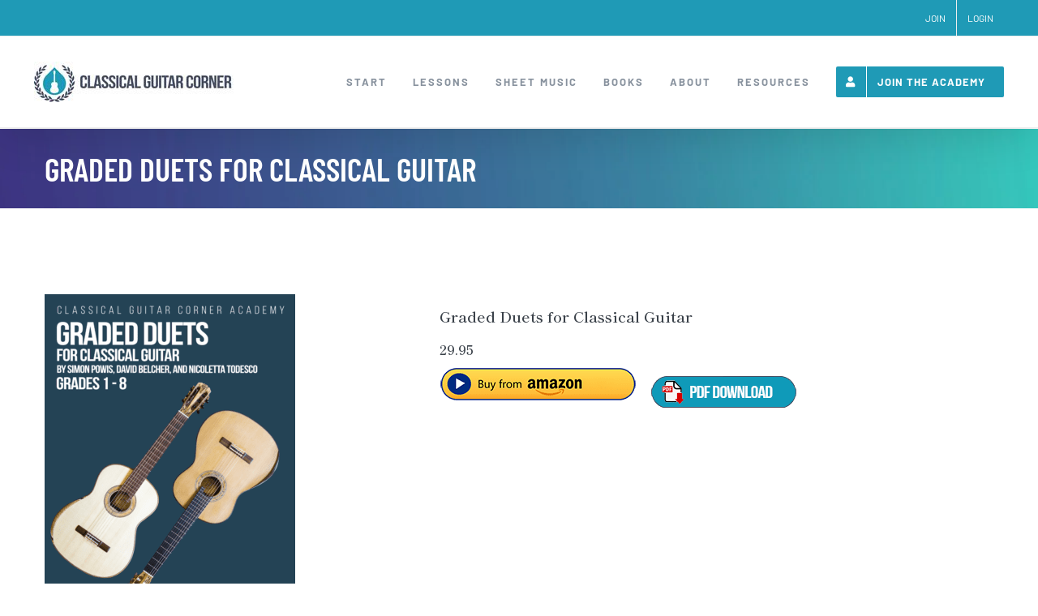

--- FILE ---
content_type: text/html; charset=UTF-8
request_url: https://www.classicalguitarcorner.com/graded-duets-for-classical-guitar/
body_size: 17309
content:
<!DOCTYPE html>
<html class="avada-html-layout-wide avada-html-header-position-top" lang="en-US">
<head>
	<meta http-equiv="X-UA-Compatible" content="IE=edge" />
	<meta http-equiv="Content-Type" content="text/html; charset=utf-8"/>
	<meta name="viewport" content="width=device-width, initial-scale=1" />
	<meta name='robots' content='index, follow, max-image-preview:large, max-snippet:-1, max-video-preview:-1' />

	<!-- This site is optimized with the Yoast SEO plugin v26.5 - https://yoast.com/wordpress/plugins/seo/ -->
	<title>Graded Duets for Classical Guitar</title>
	<link rel="canonical" href="https://www.classicalguitarcorner.com/graded-duets-for-classical-guitar/" />
	<meta property="og:locale" content="en_US" />
	<meta property="og:type" content="article" />
	<meta property="og:title" content="Graded Duets for Classical Guitar" />
	<meta property="og:url" content="https://www.classicalguitarcorner.com/graded-duets-for-classical-guitar/" />
	<meta property="og:site_name" content="Classical Guitar Corner" />
	<meta property="article:publisher" content="https://www.facebook.com/classicalguitarcorner/" />
	<meta property="article:modified_time" content="2024-07-23T03:25:30+00:00" />
	<meta property="og:image" content="https://www.classicalguitarcorner.com/wp-content/uploads/Amazon-Purchase.png" />
	<meta name="twitter:card" content="summary_large_image" />
	<meta name="twitter:label1" content="Est. reading time" />
	<meta name="twitter:data1" content="3 minutes" />
	<script type="application/ld+json" class="yoast-schema-graph">{"@context":"https://schema.org","@graph":[{"@type":"WebPage","@id":"https://www.classicalguitarcorner.com/graded-duets-for-classical-guitar/","url":"https://www.classicalguitarcorner.com/graded-duets-for-classical-guitar/","name":"Graded Duets for Classical Guitar","isPartOf":{"@id":"https://www.classicalguitarcorner.com/#website"},"primaryImageOfPage":{"@id":"https://www.classicalguitarcorner.com/graded-duets-for-classical-guitar/#primaryimage"},"image":{"@id":"https://www.classicalguitarcorner.com/graded-duets-for-classical-guitar/#primaryimage"},"thumbnailUrl":"https://www.classicalguitarcorner.com/wp-content/uploads/Amazon-Purchase.png","datePublished":"2022-12-01T03:25:35+00:00","dateModified":"2024-07-23T03:25:30+00:00","breadcrumb":{"@id":"https://www.classicalguitarcorner.com/graded-duets-for-classical-guitar/#breadcrumb"},"inLanguage":"en-US","potentialAction":[{"@type":"ReadAction","target":["https://www.classicalguitarcorner.com/graded-duets-for-classical-guitar/"]}]},{"@type":"ImageObject","inLanguage":"en-US","@id":"https://www.classicalguitarcorner.com/graded-duets-for-classical-guitar/#primaryimage","url":"https://www.classicalguitarcorner.com/wp-content/uploads/Amazon-Purchase.png","contentUrl":"https://www.classicalguitarcorner.com/wp-content/uploads/Amazon-Purchase.png","width":245,"height":41},{"@type":"BreadcrumbList","@id":"https://www.classicalguitarcorner.com/graded-duets-for-classical-guitar/#breadcrumb","itemListElement":[{"@type":"ListItem","position":1,"name":"Home","item":"https://www.classicalguitarcorner.com/"},{"@type":"ListItem","position":2,"name":"Graded Duets for Classical Guitar"}]},{"@type":"WebSite","@id":"https://www.classicalguitarcorner.com/#website","url":"https://www.classicalguitarcorner.com/","name":"Classical Guitar Corner","description":"Learn Classical Guitar Online","publisher":{"@id":"https://www.classicalguitarcorner.com/#organization"},"potentialAction":[{"@type":"SearchAction","target":{"@type":"EntryPoint","urlTemplate":"https://www.classicalguitarcorner.com/?s={search_term_string}"},"query-input":{"@type":"PropertyValueSpecification","valueRequired":true,"valueName":"search_term_string"}}],"inLanguage":"en-US"},{"@type":"Organization","@id":"https://www.classicalguitarcorner.com/#organization","name":"Classical Guitar Corner","url":"https://www.classicalguitarcorner.com/","logo":{"@type":"ImageObject","inLanguage":"en-US","@id":"https://www.classicalguitarcorner.com/#/schema/logo/image/","url":"https://www.classicalguitarcorner.com/wp-content/uploads/cropped-cropped-CGC-Logo-500.png","contentUrl":"https://www.classicalguitarcorner.com/wp-content/uploads/cropped-cropped-CGC-Logo-500.png","width":512,"height":512,"caption":"Classical Guitar Corner"},"image":{"@id":"https://www.classicalguitarcorner.com/#/schema/logo/image/"},"sameAs":["https://www.facebook.com/classicalguitarcorner/"]}]}</script>
	<!-- / Yoast SEO plugin. -->


		
		
		
				<link rel="alternate" title="oEmbed (JSON)" type="application/json+oembed" href="https://www.classicalguitarcorner.com/wp-json/oembed/1.0/embed?url=https%3A%2F%2Fwww.classicalguitarcorner.com%2Fgraded-duets-for-classical-guitar%2F" />
<link rel="alternate" title="oEmbed (XML)" type="text/xml+oembed" href="https://www.classicalguitarcorner.com/wp-json/oembed/1.0/embed?url=https%3A%2F%2Fwww.classicalguitarcorner.com%2Fgraded-duets-for-classical-guitar%2F&#038;format=xml" />
<style id='wp-img-auto-sizes-contain-inline-css' type='text/css'>
img:is([sizes=auto i],[sizes^="auto," i]){contain-intrinsic-size:3000px 1500px}
/*# sourceURL=wp-img-auto-sizes-contain-inline-css */
</style>
<link rel='stylesheet' id='responsive-video-light-css' href='https://www.classicalguitarcorner.com/wp-content/cache/autoptimize/css/autoptimize_single_35bae0f6308b2d7471b8ac8f998f52c1.css?ver=20130111' type='text/css' media='all' />
<link rel='stylesheet' id='fancybox-css' href='https://www.classicalguitarcorner.com/wp-content/plugins/easy-fancybox/fancybox/1.5.4/jquery.fancybox.min.css?ver=6.9' type='text/css' media='screen' />
<link rel='stylesheet' id='fusion-dynamic-css-css' href='https://www.classicalguitarcorner.com/wp-content/uploads/fusion-styles/9d57dcd2b5f15cc45f4f8311b6bab2ca.min.css?ver=3.11.9' type='text/css' media='all' />
<link rel='stylesheet' id='avada-fullwidth-md-css' href='https://www.classicalguitarcorner.com/wp-content/plugins/fusion-builder/assets/css/media/fullwidth-md.min.css?ver=3.11.9' type='text/css' media='only screen and (max-width: 1024px)' />
<link rel='stylesheet' id='avada-fullwidth-sm-css' href='https://www.classicalguitarcorner.com/wp-content/plugins/fusion-builder/assets/css/media/fullwidth-sm.min.css?ver=3.11.9' type='text/css' media='only screen and (max-width: 640px)' />
<link rel='stylesheet' id='avada-image-md-css' href='https://www.classicalguitarcorner.com/wp-content/plugins/fusion-builder/assets/css/media/image-md.min.css?ver=7.11.9' type='text/css' media='only screen and (max-width: 1024px)' />
<link rel='stylesheet' id='avada-image-sm-css' href='https://www.classicalguitarcorner.com/wp-content/plugins/fusion-builder/assets/css/media/image-sm.min.css?ver=7.11.9' type='text/css' media='only screen and (max-width: 640px)' />
<link rel='stylesheet' id='avada-section-separator-md-css' href='https://www.classicalguitarcorner.com/wp-content/plugins/fusion-builder/assets/css/media/section-separator-md.min.css?ver=3.11.9' type='text/css' media='only screen and (max-width: 1024px)' />
<link rel='stylesheet' id='avada-section-separator-sm-css' href='https://www.classicalguitarcorner.com/wp-content/plugins/fusion-builder/assets/css/media/section-separator-sm.min.css?ver=3.11.9' type='text/css' media='only screen and (max-width: 640px)' />
<link rel='stylesheet' id='avada-tabs-lg-min-css' href='https://www.classicalguitarcorner.com/wp-content/plugins/fusion-builder/assets/css/media/tabs-lg-min.min.css?ver=7.11.9' type='text/css' media='only screen and (min-width: 1024px)' />
<link rel='stylesheet' id='avada-tabs-lg-max-css' href='https://www.classicalguitarcorner.com/wp-content/plugins/fusion-builder/assets/css/media/tabs-lg-max.min.css?ver=7.11.9' type='text/css' media='only screen and (max-width: 1024px)' />
<link rel='stylesheet' id='avada-tabs-md-css' href='https://www.classicalguitarcorner.com/wp-content/plugins/fusion-builder/assets/css/media/tabs-md.min.css?ver=7.11.9' type='text/css' media='only screen and (max-width: 1024px)' />
<link rel='stylesheet' id='avada-tabs-sm-css' href='https://www.classicalguitarcorner.com/wp-content/plugins/fusion-builder/assets/css/media/tabs-sm.min.css?ver=7.11.9' type='text/css' media='only screen and (max-width: 640px)' />
<link rel='stylesheet' id='awb-title-md-css' href='https://www.classicalguitarcorner.com/wp-content/plugins/fusion-builder/assets/css/media/title-md.min.css?ver=3.11.9' type='text/css' media='only screen and (max-width: 1024px)' />
<link rel='stylesheet' id='awb-title-sm-css' href='https://www.classicalguitarcorner.com/wp-content/plugins/fusion-builder/assets/css/media/title-sm.min.css?ver=3.11.9' type='text/css' media='only screen and (max-width: 640px)' />
<link rel='stylesheet' id='awb-layout-colums-md-css' href='https://www.classicalguitarcorner.com/wp-content/plugins/fusion-builder/assets/css/media/layout-columns-md.min.css?ver=3.11.9' type='text/css' media='only screen and (max-width: 1024px)' />
<link rel='stylesheet' id='awb-layout-colums-sm-css' href='https://www.classicalguitarcorner.com/wp-content/plugins/fusion-builder/assets/css/media/layout-columns-sm.min.css?ver=3.11.9' type='text/css' media='only screen and (max-width: 640px)' />
<link rel='stylesheet' id='avada-max-1c-css' href='https://www.classicalguitarcorner.com/wp-content/themes/Avada/assets/css/media/max-1c.min.css?ver=7.11.9' type='text/css' media='only screen and (max-width: 640px)' />
<link rel='stylesheet' id='avada-max-2c-css' href='https://www.classicalguitarcorner.com/wp-content/themes/Avada/assets/css/media/max-2c.min.css?ver=7.11.9' type='text/css' media='only screen and (max-width: 832px)' />
<link rel='stylesheet' id='avada-min-2c-max-3c-css' href='https://www.classicalguitarcorner.com/wp-content/themes/Avada/assets/css/media/min-2c-max-3c.min.css?ver=7.11.9' type='text/css' media='only screen and (min-width: 832px) and (max-width: 1024px)' />
<link rel='stylesheet' id='avada-min-3c-max-4c-css' href='https://www.classicalguitarcorner.com/wp-content/themes/Avada/assets/css/media/min-3c-max-4c.min.css?ver=7.11.9' type='text/css' media='only screen and (min-width: 1024px) and (max-width: 1216px)' />
<link rel='stylesheet' id='avada-min-4c-max-5c-css' href='https://www.classicalguitarcorner.com/wp-content/themes/Avada/assets/css/media/min-4c-max-5c.min.css?ver=7.11.9' type='text/css' media='only screen and (min-width: 1216px) and (max-width: 1408px)' />
<link rel='stylesheet' id='avada-min-5c-max-6c-css' href='https://www.classicalguitarcorner.com/wp-content/themes/Avada/assets/css/media/min-5c-max-6c.min.css?ver=7.11.9' type='text/css' media='only screen and (min-width: 1408px) and (max-width: 1600px)' />
<link rel='stylesheet' id='avada-min-shbp-css' href='https://www.classicalguitarcorner.com/wp-content/themes/Avada/assets/css/media/min-shbp.min.css?ver=7.11.9' type='text/css' media='only screen and (min-width: 1001px)' />
<link rel='stylesheet' id='avada-min-shbp-header-legacy-css' href='https://www.classicalguitarcorner.com/wp-content/themes/Avada/assets/css/media/min-shbp-header-legacy.min.css?ver=7.11.9' type='text/css' media='only screen and (min-width: 1001px)' />
<link rel='stylesheet' id='avada-max-shbp-css' href='https://www.classicalguitarcorner.com/wp-content/themes/Avada/assets/css/media/max-shbp.min.css?ver=7.11.9' type='text/css' media='only screen and (max-width: 1000px)' />
<link rel='stylesheet' id='avada-max-shbp-header-legacy-css' href='https://www.classicalguitarcorner.com/wp-content/themes/Avada/assets/css/media/max-shbp-header-legacy.min.css?ver=7.11.9' type='text/css' media='only screen and (max-width: 1000px)' />
<link rel='stylesheet' id='avada-max-sh-shbp-css' href='https://www.classicalguitarcorner.com/wp-content/themes/Avada/assets/css/media/max-sh-shbp.min.css?ver=7.11.9' type='text/css' media='only screen and (max-width: 1000px)' />
<link rel='stylesheet' id='avada-max-sh-shbp-header-legacy-css' href='https://www.classicalguitarcorner.com/wp-content/themes/Avada/assets/css/media/max-sh-shbp-header-legacy.min.css?ver=7.11.9' type='text/css' media='only screen and (max-width: 1000px)' />
<link rel='stylesheet' id='avada-min-768-max-1024-p-css' href='https://www.classicalguitarcorner.com/wp-content/themes/Avada/assets/css/media/min-768-max-1024-p.min.css?ver=7.11.9' type='text/css' media='only screen and (min-device-width: 768px) and (max-device-width: 1024px) and (orientation: portrait)' />
<link rel='stylesheet' id='avada-min-768-max-1024-p-header-legacy-css' href='https://www.classicalguitarcorner.com/wp-content/themes/Avada/assets/css/media/min-768-max-1024-p-header-legacy.min.css?ver=7.11.9' type='text/css' media='only screen and (min-device-width: 768px) and (max-device-width: 1024px) and (orientation: portrait)' />
<link rel='stylesheet' id='avada-min-768-max-1024-l-css' href='https://www.classicalguitarcorner.com/wp-content/themes/Avada/assets/css/media/min-768-max-1024-l.min.css?ver=7.11.9' type='text/css' media='only screen and (min-device-width: 768px) and (max-device-width: 1024px) and (orientation: landscape)' />
<link rel='stylesheet' id='avada-min-768-max-1024-l-header-legacy-css' href='https://www.classicalguitarcorner.com/wp-content/themes/Avada/assets/css/media/min-768-max-1024-l-header-legacy.min.css?ver=7.11.9' type='text/css' media='only screen and (min-device-width: 768px) and (max-device-width: 1024px) and (orientation: landscape)' />
<link rel='stylesheet' id='avada-max-sh-cbp-css' href='https://www.classicalguitarcorner.com/wp-content/themes/Avada/assets/css/media/max-sh-cbp.min.css?ver=7.11.9' type='text/css' media='only screen and (max-width: 1000px)' />
<link rel='stylesheet' id='avada-max-sh-sbp-css' href='https://www.classicalguitarcorner.com/wp-content/themes/Avada/assets/css/media/max-sh-sbp.min.css?ver=7.11.9' type='text/css' media='only screen and (max-width: 800px)' />
<link rel='stylesheet' id='avada-max-sh-640-css' href='https://www.classicalguitarcorner.com/wp-content/themes/Avada/assets/css/media/max-sh-640.min.css?ver=7.11.9' type='text/css' media='only screen and (max-width: 640px)' />
<link rel='stylesheet' id='avada-max-shbp-18-css' href='https://www.classicalguitarcorner.com/wp-content/themes/Avada/assets/css/media/max-shbp-18.min.css?ver=7.11.9' type='text/css' media='only screen and (max-width: 982px)' />
<link rel='stylesheet' id='avada-max-shbp-32-css' href='https://www.classicalguitarcorner.com/wp-content/themes/Avada/assets/css/media/max-shbp-32.min.css?ver=7.11.9' type='text/css' media='only screen and (max-width: 968px)' />
<link rel='stylesheet' id='avada-min-sh-cbp-css' href='https://www.classicalguitarcorner.com/wp-content/themes/Avada/assets/css/media/min-sh-cbp.min.css?ver=7.11.9' type='text/css' media='only screen and (min-width: 1000px)' />
<link rel='stylesheet' id='avada-max-640-css' href='https://www.classicalguitarcorner.com/wp-content/themes/Avada/assets/css/media/max-640.min.css?ver=7.11.9' type='text/css' media='only screen and (max-device-width: 640px)' />
<link rel='stylesheet' id='avada-max-main-css' href='https://www.classicalguitarcorner.com/wp-content/themes/Avada/assets/css/media/max-main.min.css?ver=7.11.9' type='text/css' media='only screen and (max-width: 1600px)' />
<link rel='stylesheet' id='avada-max-cbp-css' href='https://www.classicalguitarcorner.com/wp-content/themes/Avada/assets/css/media/max-cbp.min.css?ver=7.11.9' type='text/css' media='only screen and (max-width: 1000px)' />
<link rel='stylesheet' id='avada-max-sh-cbp-cf7-css' href='https://www.classicalguitarcorner.com/wp-content/themes/Avada/assets/css/media/max-sh-cbp-cf7.min.css?ver=7.11.9' type='text/css' media='only screen and (max-width: 1000px)' />
<link rel='stylesheet' id='avada-max-sh-cbp-social-sharing-css' href='https://www.classicalguitarcorner.com/wp-content/themes/Avada/assets/css/media/max-sh-cbp-social-sharing.min.css?ver=7.11.9' type='text/css' media='only screen and (max-width: 1000px)' />
<link rel='stylesheet' id='fb-max-sh-cbp-css' href='https://www.classicalguitarcorner.com/wp-content/plugins/fusion-builder/assets/css/media/max-sh-cbp.min.css?ver=3.11.9' type='text/css' media='only screen and (max-width: 1000px)' />
<link rel='stylesheet' id='fb-min-768-max-1024-p-css' href='https://www.classicalguitarcorner.com/wp-content/plugins/fusion-builder/assets/css/media/min-768-max-1024-p.min.css?ver=3.11.9' type='text/css' media='only screen and (min-device-width: 768px) and (max-device-width: 1024px) and (orientation: portrait)' />
<link rel='stylesheet' id='fb-max-640-css' href='https://www.classicalguitarcorner.com/wp-content/plugins/fusion-builder/assets/css/media/max-640.min.css?ver=3.11.9' type='text/css' media='only screen and (max-device-width: 640px)' />
<link rel='stylesheet' id='fb-max-1c-css' href='https://www.classicalguitarcorner.com/wp-content/cache/autoptimize/css/autoptimize_single_05ab94648bc0c91ff8de3f015b0f0623.css?ver=3.11.9' type='text/css' media='only screen and (max-width: 640px)' />
<link rel='stylesheet' id='fb-max-2c-css' href='https://www.classicalguitarcorner.com/wp-content/cache/autoptimize/css/autoptimize_single_473ebd277b0dd96a433d8551b70cb845.css?ver=3.11.9' type='text/css' media='only screen and (max-width: 832px)' />
<link rel='stylesheet' id='fb-min-2c-max-3c-css' href='https://www.classicalguitarcorner.com/wp-content/cache/autoptimize/css/autoptimize_single_59deec69722b4ab3b29c5639769e1f3e.css?ver=3.11.9' type='text/css' media='only screen and (min-width: 832px) and (max-width: 1024px)' />
<link rel='stylesheet' id='fb-min-3c-max-4c-css' href='https://www.classicalguitarcorner.com/wp-content/cache/autoptimize/css/autoptimize_single_6ec149dc5f890f146271d936074c755a.css?ver=3.11.9' type='text/css' media='only screen and (min-width: 1024px) and (max-width: 1216px)' />
<link rel='stylesheet' id='fb-min-4c-max-5c-css' href='https://www.classicalguitarcorner.com/wp-content/cache/autoptimize/css/autoptimize_single_270bf467f4af1b8898593b975fb77397.css?ver=3.11.9' type='text/css' media='only screen and (min-width: 1216px) and (max-width: 1408px)' />
<link rel='stylesheet' id='fb-min-5c-max-6c-css' href='https://www.classicalguitarcorner.com/wp-content/cache/autoptimize/css/autoptimize_single_159e2efcc55bf6cad81f34bba3cccd33.css?ver=3.11.9' type='text/css' media='only screen and (min-width: 1408px) and (max-width: 1600px)' />
<link rel="https://api.w.org/" href="https://www.classicalguitarcorner.com/wp-json/" /><link rel="alternate" title="JSON" type="application/json" href="https://www.classicalguitarcorner.com/wp-json/wp/v2/pages/44066" /><link rel="EditURI" type="application/rsd+xml" title="RSD" href="https://www.classicalguitarcorner.com/xmlrpc.php?rsd" />
            <script defer src="[data-uri]" type="578733cc019b834d368f3c66-text/javascript"></script>
            
<!--BEGIN: TRACKING CODE MANAGER (v2.5.0) BY INTELLYWP.COM IN HEAD//-->
<!-- Meta Pixel Code -->
<script defer src="[data-uri]" type="578733cc019b834d368f3c66-text/javascript"></script>
<noscript><img height="1" width="1" src="https://www.facebook.com/tr?id=589573617847480&ev=PageView&noscript=1" /></noscript>
<!-- End Meta Pixel Code -->
<!--END: https://wordpress.org/plugins/tracking-code-manager IN HEAD//--><style type="text/css" id="css-fb-visibility">@media screen and (max-width: 640px){.fusion-no-small-visibility{display:none !important;}body .sm-text-align-center{text-align:center !important;}body .sm-text-align-left{text-align:left !important;}body .sm-text-align-right{text-align:right !important;}body .sm-flex-align-center{justify-content:center !important;}body .sm-flex-align-flex-start{justify-content:flex-start !important;}body .sm-flex-align-flex-end{justify-content:flex-end !important;}body .sm-mx-auto{margin-left:auto !important;margin-right:auto !important;}body .sm-ml-auto{margin-left:auto !important;}body .sm-mr-auto{margin-right:auto !important;}body .fusion-absolute-position-small{position:absolute;top:auto;width:100%;}.awb-sticky.awb-sticky-small{ position: sticky; top: var(--awb-sticky-offset,0); }}@media screen and (min-width: 641px) and (max-width: 1024px){.fusion-no-medium-visibility{display:none !important;}body .md-text-align-center{text-align:center !important;}body .md-text-align-left{text-align:left !important;}body .md-text-align-right{text-align:right !important;}body .md-flex-align-center{justify-content:center !important;}body .md-flex-align-flex-start{justify-content:flex-start !important;}body .md-flex-align-flex-end{justify-content:flex-end !important;}body .md-mx-auto{margin-left:auto !important;margin-right:auto !important;}body .md-ml-auto{margin-left:auto !important;}body .md-mr-auto{margin-right:auto !important;}body .fusion-absolute-position-medium{position:absolute;top:auto;width:100%;}.awb-sticky.awb-sticky-medium{ position: sticky; top: var(--awb-sticky-offset,0); }}@media screen and (min-width: 1025px){.fusion-no-large-visibility{display:none !important;}body .lg-text-align-center{text-align:center !important;}body .lg-text-align-left{text-align:left !important;}body .lg-text-align-right{text-align:right !important;}body .lg-flex-align-center{justify-content:center !important;}body .lg-flex-align-flex-start{justify-content:flex-start !important;}body .lg-flex-align-flex-end{justify-content:flex-end !important;}body .lg-mx-auto{margin-left:auto !important;margin-right:auto !important;}body .lg-ml-auto{margin-left:auto !important;}body .lg-mr-auto{margin-right:auto !important;}body .fusion-absolute-position-large{position:absolute;top:auto;width:100%;}.awb-sticky.awb-sticky-large{ position: sticky; top: var(--awb-sticky-offset,0); }}</style><style type="text/css">.recentcomments a{display:inline !important;padding:0 !important;margin:0 !important;}</style><link rel="icon" href="https://www.classicalguitarcorner.com/wp-content/uploads/cropped-cropped-CGC-Logo-500-32x32.png" sizes="32x32" />
<link rel="icon" href="https://www.classicalguitarcorner.com/wp-content/uploads/cropped-cropped-CGC-Logo-500-192x192.png" sizes="192x192" />
<link rel="apple-touch-icon" href="https://www.classicalguitarcorner.com/wp-content/uploads/cropped-cropped-CGC-Logo-500-180x180.png" />
<meta name="msapplication-TileImage" content="https://www.classicalguitarcorner.com/wp-content/uploads/cropped-cropped-CGC-Logo-500-270x270.png" />
		<script defer src="[data-uri]" type="578733cc019b834d368f3c66-text/javascript"></script>
		<!-- Google tag (gtag.js) -->
<script defer src="https://www.googletagmanager.com/gtag/js?id=G-3ZPKBW48R1" type="578733cc019b834d368f3c66-text/javascript"></script>
<script defer src="[data-uri]" type="578733cc019b834d368f3c66-text/javascript"></script>
	<meta name="google-site-verification" content="sjQvng8r467I3A1Wta0R7H0RG8uROq6arEEDl27p5q4" /><style id='global-styles-inline-css' type='text/css'>
:root{--wp--preset--aspect-ratio--square: 1;--wp--preset--aspect-ratio--4-3: 4/3;--wp--preset--aspect-ratio--3-4: 3/4;--wp--preset--aspect-ratio--3-2: 3/2;--wp--preset--aspect-ratio--2-3: 2/3;--wp--preset--aspect-ratio--16-9: 16/9;--wp--preset--aspect-ratio--9-16: 9/16;--wp--preset--color--black: #000000;--wp--preset--color--cyan-bluish-gray: #abb8c3;--wp--preset--color--white: #ffffff;--wp--preset--color--pale-pink: #f78da7;--wp--preset--color--vivid-red: #cf2e2e;--wp--preset--color--luminous-vivid-orange: #ff6900;--wp--preset--color--luminous-vivid-amber: #fcb900;--wp--preset--color--light-green-cyan: #7bdcb5;--wp--preset--color--vivid-green-cyan: #00d084;--wp--preset--color--pale-cyan-blue: #8ed1fc;--wp--preset--color--vivid-cyan-blue: #0693e3;--wp--preset--color--vivid-purple: #9b51e0;--wp--preset--color--awb-color-1: rgba(255,255,255,1);--wp--preset--color--awb-color-2: rgba(247,247,247,1);--wp--preset--color--awb-color-3: rgba(238,238,238,1);--wp--preset--color--awb-color-4: rgba(74,213,117,1);--wp--preset--color--awb-color-5: rgba(31,154,182,1);--wp--preset--color--awb-color-6: rgba(123,131,139,1);--wp--preset--color--awb-color-7: rgba(58,65,73,1);--wp--preset--color--awb-color-8: rgba(51,51,51,1);--wp--preset--color--awb-color-custom-10: rgba(136,146,158,1);--wp--preset--color--awb-color-custom-11: rgba(0,0,0,0.2);--wp--preset--color--awb-color-custom-12: rgba(40,45,51,1);--wp--preset--color--awb-color-custom-13: rgba(255,255,255,0.8);--wp--preset--gradient--vivid-cyan-blue-to-vivid-purple: linear-gradient(135deg,rgb(6,147,227) 0%,rgb(155,81,224) 100%);--wp--preset--gradient--light-green-cyan-to-vivid-green-cyan: linear-gradient(135deg,rgb(122,220,180) 0%,rgb(0,208,130) 100%);--wp--preset--gradient--luminous-vivid-amber-to-luminous-vivid-orange: linear-gradient(135deg,rgb(252,185,0) 0%,rgb(255,105,0) 100%);--wp--preset--gradient--luminous-vivid-orange-to-vivid-red: linear-gradient(135deg,rgb(255,105,0) 0%,rgb(207,46,46) 100%);--wp--preset--gradient--very-light-gray-to-cyan-bluish-gray: linear-gradient(135deg,rgb(238,238,238) 0%,rgb(169,184,195) 100%);--wp--preset--gradient--cool-to-warm-spectrum: linear-gradient(135deg,rgb(74,234,220) 0%,rgb(151,120,209) 20%,rgb(207,42,186) 40%,rgb(238,44,130) 60%,rgb(251,105,98) 80%,rgb(254,248,76) 100%);--wp--preset--gradient--blush-light-purple: linear-gradient(135deg,rgb(255,206,236) 0%,rgb(152,150,240) 100%);--wp--preset--gradient--blush-bordeaux: linear-gradient(135deg,rgb(254,205,165) 0%,rgb(254,45,45) 50%,rgb(107,0,62) 100%);--wp--preset--gradient--luminous-dusk: linear-gradient(135deg,rgb(255,203,112) 0%,rgb(199,81,192) 50%,rgb(65,88,208) 100%);--wp--preset--gradient--pale-ocean: linear-gradient(135deg,rgb(255,245,203) 0%,rgb(182,227,212) 50%,rgb(51,167,181) 100%);--wp--preset--gradient--electric-grass: linear-gradient(135deg,rgb(202,248,128) 0%,rgb(113,206,126) 100%);--wp--preset--gradient--midnight: linear-gradient(135deg,rgb(2,3,129) 0%,rgb(40,116,252) 100%);--wp--preset--font-size--small: 13.5px;--wp--preset--font-size--medium: 20px;--wp--preset--font-size--large: 27px;--wp--preset--font-size--x-large: 42px;--wp--preset--font-size--normal: 18px;--wp--preset--font-size--xlarge: 36px;--wp--preset--font-size--huge: 54px;--wp--preset--spacing--20: 0.44rem;--wp--preset--spacing--30: 0.67rem;--wp--preset--spacing--40: 1rem;--wp--preset--spacing--50: 1.5rem;--wp--preset--spacing--60: 2.25rem;--wp--preset--spacing--70: 3.38rem;--wp--preset--spacing--80: 5.06rem;--wp--preset--shadow--natural: 6px 6px 9px rgba(0, 0, 0, 0.2);--wp--preset--shadow--deep: 12px 12px 50px rgba(0, 0, 0, 0.4);--wp--preset--shadow--sharp: 6px 6px 0px rgba(0, 0, 0, 0.2);--wp--preset--shadow--outlined: 6px 6px 0px -3px rgb(255, 255, 255), 6px 6px rgb(0, 0, 0);--wp--preset--shadow--crisp: 6px 6px 0px rgb(0, 0, 0);}:where(.is-layout-flex){gap: 0.5em;}:where(.is-layout-grid){gap: 0.5em;}body .is-layout-flex{display: flex;}.is-layout-flex{flex-wrap: wrap;align-items: center;}.is-layout-flex > :is(*, div){margin: 0;}body .is-layout-grid{display: grid;}.is-layout-grid > :is(*, div){margin: 0;}:where(.wp-block-columns.is-layout-flex){gap: 2em;}:where(.wp-block-columns.is-layout-grid){gap: 2em;}:where(.wp-block-post-template.is-layout-flex){gap: 1.25em;}:where(.wp-block-post-template.is-layout-grid){gap: 1.25em;}.has-black-color{color: var(--wp--preset--color--black) !important;}.has-cyan-bluish-gray-color{color: var(--wp--preset--color--cyan-bluish-gray) !important;}.has-white-color{color: var(--wp--preset--color--white) !important;}.has-pale-pink-color{color: var(--wp--preset--color--pale-pink) !important;}.has-vivid-red-color{color: var(--wp--preset--color--vivid-red) !important;}.has-luminous-vivid-orange-color{color: var(--wp--preset--color--luminous-vivid-orange) !important;}.has-luminous-vivid-amber-color{color: var(--wp--preset--color--luminous-vivid-amber) !important;}.has-light-green-cyan-color{color: var(--wp--preset--color--light-green-cyan) !important;}.has-vivid-green-cyan-color{color: var(--wp--preset--color--vivid-green-cyan) !important;}.has-pale-cyan-blue-color{color: var(--wp--preset--color--pale-cyan-blue) !important;}.has-vivid-cyan-blue-color{color: var(--wp--preset--color--vivid-cyan-blue) !important;}.has-vivid-purple-color{color: var(--wp--preset--color--vivid-purple) !important;}.has-black-background-color{background-color: var(--wp--preset--color--black) !important;}.has-cyan-bluish-gray-background-color{background-color: var(--wp--preset--color--cyan-bluish-gray) !important;}.has-white-background-color{background-color: var(--wp--preset--color--white) !important;}.has-pale-pink-background-color{background-color: var(--wp--preset--color--pale-pink) !important;}.has-vivid-red-background-color{background-color: var(--wp--preset--color--vivid-red) !important;}.has-luminous-vivid-orange-background-color{background-color: var(--wp--preset--color--luminous-vivid-orange) !important;}.has-luminous-vivid-amber-background-color{background-color: var(--wp--preset--color--luminous-vivid-amber) !important;}.has-light-green-cyan-background-color{background-color: var(--wp--preset--color--light-green-cyan) !important;}.has-vivid-green-cyan-background-color{background-color: var(--wp--preset--color--vivid-green-cyan) !important;}.has-pale-cyan-blue-background-color{background-color: var(--wp--preset--color--pale-cyan-blue) !important;}.has-vivid-cyan-blue-background-color{background-color: var(--wp--preset--color--vivid-cyan-blue) !important;}.has-vivid-purple-background-color{background-color: var(--wp--preset--color--vivid-purple) !important;}.has-black-border-color{border-color: var(--wp--preset--color--black) !important;}.has-cyan-bluish-gray-border-color{border-color: var(--wp--preset--color--cyan-bluish-gray) !important;}.has-white-border-color{border-color: var(--wp--preset--color--white) !important;}.has-pale-pink-border-color{border-color: var(--wp--preset--color--pale-pink) !important;}.has-vivid-red-border-color{border-color: var(--wp--preset--color--vivid-red) !important;}.has-luminous-vivid-orange-border-color{border-color: var(--wp--preset--color--luminous-vivid-orange) !important;}.has-luminous-vivid-amber-border-color{border-color: var(--wp--preset--color--luminous-vivid-amber) !important;}.has-light-green-cyan-border-color{border-color: var(--wp--preset--color--light-green-cyan) !important;}.has-vivid-green-cyan-border-color{border-color: var(--wp--preset--color--vivid-green-cyan) !important;}.has-pale-cyan-blue-border-color{border-color: var(--wp--preset--color--pale-cyan-blue) !important;}.has-vivid-cyan-blue-border-color{border-color: var(--wp--preset--color--vivid-cyan-blue) !important;}.has-vivid-purple-border-color{border-color: var(--wp--preset--color--vivid-purple) !important;}.has-vivid-cyan-blue-to-vivid-purple-gradient-background{background: var(--wp--preset--gradient--vivid-cyan-blue-to-vivid-purple) !important;}.has-light-green-cyan-to-vivid-green-cyan-gradient-background{background: var(--wp--preset--gradient--light-green-cyan-to-vivid-green-cyan) !important;}.has-luminous-vivid-amber-to-luminous-vivid-orange-gradient-background{background: var(--wp--preset--gradient--luminous-vivid-amber-to-luminous-vivid-orange) !important;}.has-luminous-vivid-orange-to-vivid-red-gradient-background{background: var(--wp--preset--gradient--luminous-vivid-orange-to-vivid-red) !important;}.has-very-light-gray-to-cyan-bluish-gray-gradient-background{background: var(--wp--preset--gradient--very-light-gray-to-cyan-bluish-gray) !important;}.has-cool-to-warm-spectrum-gradient-background{background: var(--wp--preset--gradient--cool-to-warm-spectrum) !important;}.has-blush-light-purple-gradient-background{background: var(--wp--preset--gradient--blush-light-purple) !important;}.has-blush-bordeaux-gradient-background{background: var(--wp--preset--gradient--blush-bordeaux) !important;}.has-luminous-dusk-gradient-background{background: var(--wp--preset--gradient--luminous-dusk) !important;}.has-pale-ocean-gradient-background{background: var(--wp--preset--gradient--pale-ocean) !important;}.has-electric-grass-gradient-background{background: var(--wp--preset--gradient--electric-grass) !important;}.has-midnight-gradient-background{background: var(--wp--preset--gradient--midnight) !important;}.has-small-font-size{font-size: var(--wp--preset--font-size--small) !important;}.has-medium-font-size{font-size: var(--wp--preset--font-size--medium) !important;}.has-large-font-size{font-size: var(--wp--preset--font-size--large) !important;}.has-x-large-font-size{font-size: var(--wp--preset--font-size--x-large) !important;}
/*# sourceURL=global-styles-inline-css */
</style>
</head>

<body class="wp-singular page-template-default page page-id-44066 wp-theme-Avada fusion-image-hovers fusion-pagination-sizing fusion-button_type-flat fusion-button_span-no fusion-button_gradient-linear avada-image-rollover-circle-no avada-image-rollover-yes avada-image-rollover-direction-fade fusion-body ltr no-tablet-sticky-header no-mobile-sticky-header no-mobile-slidingbar no-desktop-totop no-mobile-totop fusion-disable-outline fusion-sub-menu-fade mobile-logo-pos-left layout-wide-mode avada-has-boxed-modal-shadow-none layout-scroll-offset-full avada-has-zero-margin-offset-top fusion-top-header menu-text-align-center mobile-menu-design-modern fusion-show-pagination-text fusion-header-layout-v3 avada-responsive avada-footer-fx-none avada-menu-highlight-style-bar fusion-search-form-classic fusion-main-menu-search-dropdown fusion-avatar-circle avada-blog-layout-grid avada-blog-archive-layout-grid avada-header-shadow-yes avada-menu-icon-position-left avada-has-megamenu-shadow avada-has-header-100-width avada-has-pagetitle-bg-full avada-has-100-footer avada-has-breadcrumb-mobile-hidden avada-has-pagetitlebar-retina-bg-image avada-has-titlebar-bar_and_content avada-social-full-transparent avada-has-pagination-padding avada-flyout-menu-direction-fade avada-ec-views-v1" data-awb-post-id="44066">
		<a class="skip-link screen-reader-text" href="#content">Skip to content</a>

	<div id="boxed-wrapper">
		
		<div id="wrapper" class="fusion-wrapper">
			<div id="home" style="position:relative;top:-1px;"></div>
							
					
			<header class="fusion-header-wrapper fusion-header-shadow">
				<div class="fusion-header-v3 fusion-logo-alignment fusion-logo-left fusion-sticky-menu- fusion-sticky-logo-1 fusion-mobile-logo-1  fusion-mobile-menu-design-modern">
					
<div class="fusion-secondary-header">
	<div class="fusion-row">
							<div class="fusion-alignright">
				<nav class="fusion-secondary-menu" role="navigation" aria-label="Secondary Menu"><ul id="menu-top-menu" class="menu"><li  id="menu-item-45061"  class="menu-item menu-item-type-custom menu-item-object-custom menu-item-45061"  data-item-id="45061"><a  href="https://www.classicalguitarcorner.com/join-cgc/" class="fusion-bar-highlight"><span class="menu-text">JOIN</span></a></li><li  id="menu-item-42758"  class="menu-item menu-item-type-custom menu-item-object-custom menu-item-42758"  data-item-id="42758"><a  href="https://classical.guitarcorneracademy.com" class="fusion-bar-highlight"><span class="menu-text">LOGIN</span></a></li></ul></nav><nav class="fusion-mobile-nav-holder fusion-mobile-menu-text-align-left" aria-label="Secondary Mobile Menu"></nav>			</div>
			</div>
</div>
<div class="fusion-header-sticky-height"></div>
<div class="fusion-header">
	<div class="fusion-row">
					<div class="fusion-logo" data-margin-top="31px" data-margin-bottom="31px" data-margin-left="0px" data-margin-right="0px">
			<a class="fusion-logo-link"  href="https://www.classicalguitarcorner.com/" >

						<!-- standard logo -->
			<img src="https://www.classicalguitarcorner.com/wp-content/uploads/CGC-Logo-250.jpg" srcset="https://www.classicalguitarcorner.com/wp-content/uploads/CGC-Logo-250.jpg 1x, https://www.classicalguitarcorner.com/wp-content/uploads/CGC-Logo-500.jpg 2x" width="246" height="50" style="max-height:50px;height:auto;" alt="Classical Guitar Corner Logo" data-retina_logo_url="https://www.classicalguitarcorner.com/wp-content/uploads/CGC-Logo-500.jpg" class="fusion-standard-logo" />

											<!-- mobile logo -->
				<img src="https://www.classicalguitarcorner.com/wp-content/uploads/CGC-Logo-250.jpg" srcset="https://www.classicalguitarcorner.com/wp-content/uploads/CGC-Logo-250.jpg 1x, https://www.classicalguitarcorner.com/wp-content/uploads/CGC-Logo-500.jpg 2x" width="246" height="50" style="max-height:50px;height:auto;" alt="Classical Guitar Corner Logo" data-retina_logo_url="https://www.classicalguitarcorner.com/wp-content/uploads/CGC-Logo-500.jpg" class="fusion-mobile-logo" />
			
											<!-- sticky header logo -->
				<img src="https://www.classicalguitarcorner.com/wp-content/uploads/CGC-Logo-250.jpg" srcset="https://www.classicalguitarcorner.com/wp-content/uploads/CGC-Logo-250.jpg 1x, https://www.classicalguitarcorner.com/wp-content/uploads/CGC-Logo-500.jpg 2x" width="246" height="50" style="max-height:50px;height:auto;" alt="Classical Guitar Corner Logo" data-retina_logo_url="https://www.classicalguitarcorner.com/wp-content/uploads/CGC-Logo-500.jpg" class="fusion-sticky-logo" />
					</a>
		</div>		<nav class="fusion-main-menu" aria-label="Main Menu"><ul id="menu-cgc-main-menu-2020" class="fusion-menu"><li  id="menu-item-45785"  class="menu-item menu-item-type-post_type menu-item-object-page menu-item-45785"  data-item-id="45785"><a  href="https://www.classicalguitarcorner.com/start/" class="fusion-bar-highlight"><span class="menu-text">START</span></a></li><li  id="menu-item-43609"  class="menu-item menu-item-type-post_type menu-item-object-page menu-item-43609"  data-item-id="43609"><a  href="https://www.classicalguitarcorner.com/free-lessons/" class="fusion-bar-highlight"><span class="menu-text">LESSONS</span></a></li><li  id="menu-item-46642"  class="menu-item menu-item-type-post_type menu-item-object-page menu-item-46642"  data-item-id="46642"><a  href="https://www.classicalguitarcorner.com/sheet-music/" class="fusion-bar-highlight"><span class="menu-text">SHEET MUSIC</span></a></li><li  id="menu-item-43885"  class="menu-item menu-item-type-custom menu-item-object-custom menu-item-43885"  data-item-id="43885"><a  href="/books/" class="fusion-bar-highlight"><span class="menu-text">BOOKS</span></a></li><li  id="menu-item-43288"  class="menu-item menu-item-type-post_type menu-item-object-page menu-item-has-children menu-item-43288 fusion-dropdown-menu"  data-item-id="43288"><a  href="https://www.classicalguitarcorner.com/about/" class="fusion-bar-highlight"><span class="menu-text">ABOUT</span></a><ul class="sub-menu"><li  id="menu-item-45064"  class="menu-item menu-item-type-post_type menu-item-object-page menu-item-45064 fusion-dropdown-submenu" ><a  href="https://www.classicalguitarcorner.com/mailing-list/" class="fusion-bar-highlight"><span>Mailing List</span></a></li><li  id="menu-item-45055"  class="menu-item menu-item-type-post_type menu-item-object-page menu-item-45055 fusion-dropdown-submenu" ><a  href="https://www.classicalguitarcorner.com/contact/" class="fusion-bar-highlight"><span>Contact CGC</span></a></li><li  id="menu-item-45054"  class="menu-item menu-item-type-post_type menu-item-object-page menu-item-45054 fusion-dropdown-submenu" ><a  href="https://www.classicalguitarcorner.com/reviews/" class="fusion-bar-highlight"><span>Reviews of Classical Guitar Corner</span></a></li><li  id="menu-item-45053"  class="menu-item menu-item-type-post_type menu-item-object-page menu-item-45053 fusion-dropdown-submenu" ><a  href="https://www.classicalguitarcorner.com/summer/" class="fusion-bar-highlight"><span>CGC Summer School</span></a></li></ul></li><li  id="menu-item-45408"  class="menu-item menu-item-type-post_type menu-item-object-page menu-item-has-children menu-item-45408 fusion-dropdown-menu"  data-item-id="45408"><a  href="https://www.classicalguitarcorner.com/resources/" class="fusion-bar-highlight"><span class="menu-text">RESOURCES</span></a><ul class="sub-menu"><li  id="menu-item-45156"  class="menu-item menu-item-type-post_type menu-item-object-page menu-item-45156 fusion-dropdown-submenu" ><a  href="https://www.classicalguitarcorner.com/classical-guitar/" class="fusion-bar-highlight"><span>Classical Guitar Guide</span></a></li><li  id="menu-item-45052"  class="menu-item menu-item-type-post_type menu-item-object-page menu-item-45052 fusion-dropdown-submenu" ><a  href="https://www.classicalguitarcorner.com/classical-guitar-podcast/" class="fusion-bar-highlight"><span>CGC Podcast</span></a></li><li  id="menu-item-45057"  class="menu-item menu-item-type-post_type menu-item-object-page menu-item-45057 fusion-dropdown-submenu" ><a  href="https://www.classicalguitarcorner.com/composers/" class="fusion-bar-highlight"><span>Classical Guitar Composers</span></a></li><li  id="menu-item-45063"  class="menu-item menu-item-type-taxonomy menu-item-object-category menu-item-45063 fusion-dropdown-submenu" ><a  href="https://www.classicalguitarcorner.com/category/blog/" class="fusion-bar-highlight"><span>Classical Guitar Blog</span></a></li><li  id="menu-item-45058"  class="menu-item menu-item-type-taxonomy menu-item-object-category menu-item-45058 fusion-dropdown-submenu" ><a  href="https://www.classicalguitarcorner.com/category/blog/inspiration/" class="fusion-bar-highlight"><span>Inspiration</span></a></li><li  id="menu-item-45059"  class="menu-item menu-item-type-taxonomy menu-item-object-category menu-item-45059 fusion-dropdown-submenu" ><a  href="https://www.classicalguitarcorner.com/category/blog/member-spotlight/" class="fusion-bar-highlight"><span>Member Spotlight</span></a></li></ul></li><li  id="menu-item-42749"  class="menu-item menu-item-type-post_type menu-item-object-page menu-item-42749 fusion-menu-item-button"  data-item-id="42749"><a  href="https://www.classicalguitarcorner.com/join-cgc/" class="fusion-bar-highlight"><span class="menu-text fusion-button button-default button-medium"><span class="button-icon-divider-left"><i class="glyphicon fa-user fas" aria-hidden="true"></i></span><span class="fusion-button-text-left">JOIN THE ACADEMY</span></span></a></li></ul></nav>	<div class="fusion-mobile-menu-icons">
							<a href="#" class="fusion-icon awb-icon-bars" aria-label="Toggle mobile menu" aria-expanded="false"></a>
		
		
		
			</div>

<nav class="fusion-mobile-nav-holder fusion-mobile-menu-text-align-left" aria-label="Main Menu Mobile"></nav>

					</div>
</div>
				</div>
				<div class="fusion-clearfix"></div>
			</header>
								
							<div id="sliders-container" class="fusion-slider-visibility">
					</div>
				
					
							
			<section class="avada-page-titlebar-wrapper" aria-label="Page Title Bar">
	<div class="fusion-page-title-bar fusion-page-title-bar-breadcrumbs fusion-page-title-bar-left">
		<div class="fusion-page-title-row">
			<div class="fusion-page-title-wrapper">
				<div class="fusion-page-title-captions">

																							<h1 class="">Graded Duets for Classical Guitar</h1>

											
					
				</div>

													
			</div>
		</div>
	</div>
</section>

						<main id="main" class="clearfix ">
				<div class="fusion-row" style="">
<section id="content" style="width: 100%;">
					<div id="post-44066" class="post-44066 page type-page status-publish hentry">
			
			
			<div class="post-content">
				<div class="fusion-fullwidth fullwidth-box fusion-builder-row-1 fusion-flex-container has-pattern-background has-mask-background nonhundred-percent-fullwidth non-hundred-percent-height-scrolling" style="--awb-border-radius-top-left:0px;--awb-border-radius-top-right:0px;--awb-border-radius-bottom-right:0px;--awb-border-radius-bottom-left:0px;--awb-flex-wrap:wrap;" ><div class="fusion-builder-row fusion-row fusion-flex-align-items-flex-start fusion-flex-content-wrap" style="max-width:1216.8px;margin-left: calc(-4% / 2 );margin-right: calc(-4% / 2 );"><div class="fusion-layout-column fusion_builder_column fusion-builder-column-0 fusion_builder_column_2_5 2_5 fusion-flex-column" style="--awb-bg-size:cover;--awb-width-large:40%;--awb-margin-top-large:15px;--awb-spacing-right-large:4.8%;--awb-margin-bottom-large:15px;--awb-spacing-left-large:4.8%;--awb-width-medium:100%;--awb-order-medium:0;--awb-spacing-right-medium:1.92%;--awb-spacing-left-medium:1.92%;--awb-width-small:100%;--awb-order-small:0;--awb-spacing-right-small:1.92%;--awb-spacing-left-small:1.92%;"><div class="fusion-column-wrapper fusion-column-has-shadow fusion-flex-justify-content-flex-start fusion-content-layout-column"><div class="fusion-image-element " style="--awb-caption-title-font-family:var(--h2_typography-font-family);--awb-caption-title-font-weight:var(--h2_typography-font-weight);--awb-caption-title-font-style:var(--h2_typography-font-style);--awb-caption-title-size:var(--h2_typography-font-size);--awb-caption-title-transform:var(--h2_typography-text-transform);--awb-caption-title-line-height:var(--h2_typography-line-height);--awb-caption-title-letter-spacing:var(--h2_typography-letter-spacing);"><span class=" fusion-imageframe imageframe-none imageframe-1 hover-type-none"><img fetchpriority="high" decoding="async" width="309" height="400" alt="Grade Duets for Classical Guitar book" title="CGC Graded Duets Cover" src="https://www.classicalguitarcorner.com/wp-content/uploads/CGC-Graded-Duets-Cover-309x400.png" class="img-responsive wp-image-43405"/></span></div></div></div><div class="fusion-layout-column fusion_builder_column fusion-builder-column-1 fusion_builder_column_3_5 3_5 fusion-flex-column" style="--awb-bg-size:cover;--awb-width-large:60%;--awb-margin-top-large:15px;--awb-spacing-right-large:3.2%;--awb-margin-bottom-large:15px;--awb-spacing-left-large:3.2%;--awb-width-medium:100%;--awb-order-medium:0;--awb-spacing-right-medium:1.92%;--awb-spacing-left-medium:1.92%;--awb-width-small:100%;--awb-order-small:0;--awb-spacing-right-small:1.92%;--awb-spacing-left-small:1.92%;"><div class="fusion-column-wrapper fusion-column-has-shadow fusion-flex-justify-content-flex-start fusion-content-layout-column"><div class="fusion-text fusion-text-1"><h3><strong style="font-size: 18.72px;">Graded Duets for Classical Guitar</strong></h3>
<h3><strong style="font-size: 16px;">29.95</strong></h3>
<p><a href="https://amzn.to/3XJIRg5" target="_blank" rel="noopener"><img decoding="async" class="alignleft wp-image-44058 size-full" src="https://www.classicalguitarcorner.com/wp-content/uploads/Amazon-Purchase.png" alt="" width="245" height="41" srcset="https://www.classicalguitarcorner.com/wp-content/uploads//Amazon-Purchase-200x33.png 200w, https://www.classicalguitarcorner.com/wp-content/uploads/Amazon-Purchase.png 245w" sizes="(max-width: 245px) 100vw, 245px" /></a></p>
<p><a href="https://transactions.sendowl.com/products/78613490/ADC0F4E0/add_to_cart" rel="nofollow"><img decoding="async" class="alignnone" title="PDF Download" src="https://www.classicalguitarcorner.com/wp-content/uploads/PDF-Purchase-3.png" alt="PDF Download" width="245" height="41" /></a><script defer type="578733cc019b834d368f3c66-text/javascript" src="https://transactions.sendowl.com/assets/sendowl.js"></script></p>

      <div class="video-wrapper">
        <div class="video-container">
          <iframe src="//www.youtube.com/embed/L2h9DxZdI_o?rel=0&showinfo=0&theme=light" frameborder="0" allowfullscreen></iframe>
        </div>
      </div>
    
<p><strong>Details</strong></p>
<p>This book contains 45 duets structured into eight grades of progressive difficulty. We have chosen these pieces for their musical and educational qualities so that you can focus on playing music that is suited to your level of ability. The difficulty levels vary between parts 1 and 2 in some pieces, and each part is assigned a grade level in the contents of this book. There is enough variety to bring together teachers and students, guitarists of similar ability, and guitarists of diverse ability.</p>
<p>The composers range from Renaissance music through Baroque, Classical, Romantic, and Modern. There are even several new duets composed and commissioned specifically for this publication.</p>
<p>The scores are written in standard notation and do not include TAB (including TAB would need a book of almost 400 pages!).</p>
<p>Lessons and recordings of these pieces are in production for Classical Guitar Corner Academy.</p>
<p>A wonderful addition to the collection of graded books from Classical Guitar Corner.</p>
<p><a href="https://amzn.to/3XJIRg5" target="_blank" rel="noopener"><img decoding="async" class="alignleft wp-image-44058 size-full" src="https://www.classicalguitarcorner.com/wp-content/uploads/Amazon-Purchase.png" alt="" width="245" height="41" srcset="https://www.classicalguitarcorner.com/wp-content/uploads//Amazon-Purchase-200x33.png 200w, https://www.classicalguitarcorner.com/wp-content/uploads/Amazon-Purchase.png 245w" sizes="(max-width: 245px) 100vw, 245px" /></a></p>
<p><a href="https://transactions.sendowl.com/products/78613490/ADC0F4E0/add_to_cart" rel="nofollow"><img decoding="async" class="alignnone" title="PDF Download" src="https://www.classicalguitarcorner.com/wp-content/uploads/PDF-Purchase-3.png" alt="PDF Download" width="245" height="41" /></a><script defer type="578733cc019b834d368f3c66-text/javascript" src="https://transactions.sendowl.com/assets/sendowl.js"></script></p>
</div><div class="fusion-text fusion-text-2"><h2>Duet Repertoire Performances</h2>
<p><strong>Grade 1</strong></p>
<ul>
<li><a href="https://youtu.be/2frFzDQgz8c">Acordai Donzela (trad. Brazilian; arr. by Nicoletta Todesco)</a></li>
<li><a href="https://youtu.be/Bz9Ibhl_CHk">Andante by Ferdinando Carulli</a></li>
<li><a href="https://youtu.be/8-akZ7YOHUg">The Daisy and the Wind by Nicoletta Todesco</a></li>
<li><a href="https://youtu.be/YwCWDO4fT1c">Simple Gifts by Joseph Brackett (arr. by Dave Belcher)</a></li>
</ul>
<p><strong>Grade 2</strong></p>
<ul>
<li><a href="https://youtu.be/AWvkGq--vHc">Autumnal Waltz by Mark Houghton</a></li>
<li><a href="https://youtu.be/3DEo4Ws8pUY">Midnight Spell by Nicoletta Todesco</a></li>
<li><a href="https://youtu.be/C7ZZzNFsP-c">Moderato by Ferdinando Carulli</a></li>
<li><a href="https://youtu.be/HVo-2XRzAoM">Walking for Others by Simon Powis</a></li>
</ul>
<p><strong>Grade 3</strong></p>
<ul>
<li><a href="https://youtu.be/NfHGECeDn0Q">Canarios by Gaspar Sanz</a></li>
<li><a href="https://youtu.be/Wn_2Uck3_pw">Cançao (trad. Brazilian; arr. by Nicoletta Todesco)</a></li>
<li><a href="https://youtu.be/oLMOCvsJn8U">Canone a Due Liuti by Francesco da Milano</a></li>
<li><a href="https://youtu.be/fbm9xJlt3j8">Minuet by Christian Petzold</a></li>
<li><a href="https://youtu.be/OmUMdCUiba0">La Spagna a Due Liuti by Francesco da Milano</a></li>
</ul>
<p><strong>Grade 4</strong></p>
<ul>
<li><a href="https://youtu.be/GFi8Ojlx4ks">Allegro from Canon 1 by G.P. Telemann</a></li>
<li><a href="https://youtu.be/QUS6LoPqk9A">Carry Me Home by Simon Powis</a></li>
<li><a href="https://youtu.be/0uLE3-iO3FU">Drifting by Richard Charlton</a></li>
<li><a href="https://youtu.be/2EATFi9Q_Zg">Duet in G by Ferdinando Carulli</a></li>
<li><a href="https://youtu.be/L2h9DxZdI_o">Mazurka by Francisco Tárrega</a></li>
</ul>
<p><strong>Grade 5</strong></p>
<ul>
<li><a href="https://youtu.be/J1euM8FFb1k">Waltz No.1, Op.44b by Fernando Sor</a></li>
<li><a href="https://youtu.be/dO-sU0pO9bw">Waltz No.4, Op.44b by Fernando Sor</a></li>
</ul>
</div></div></div></div></div>
							</div>
																													</div>
	</section>
						
					</div>  <!-- fusion-row -->
				</main>  <!-- #main -->
				
				
								
					
		<div class="fusion-footer">
					
	<footer class="fusion-footer-widget-area fusion-widget-area">
		<div class="fusion-row">
			<div class="fusion-columns fusion-columns-3 fusion-widget-area">
				
																									<div class="fusion-column col-lg-4 col-md-4 col-sm-4">
							<section id="text-83" class="fusion-footer-widget-column widget widget_text" style="border-style: solid;border-color:transparent;border-width:0px;"><h4 class="widget-title">Stay Connected</h4>			<div class="textwidget"><p><a href="/join-cgc/">Join the CGC Academy</a></p>
<p><a href="/mailing-list/">Join the CGC Mailing List</a></p>
<p><a href="https://www.youtube.com/c/ClassicalGuitarCorner">Subscribe to the CGC YouTube Channel</a></p>
<p><a href="https://itunes.apple.com/us/podcast/classical-guitar-corner-podcast/id991489792?mt=2&amp;ls=1#episodeGuid=https%3A%2F%2Fwww.classicalguitarcorner.com%2F%3Fp%3D43558">Subscribe to the CGC Podcast</a></p>
<p><a href="/contact/">Contact CGC</a></p>
<p><a href="https://ukulelecorner.com/">Learn Classical Ukulele at Ukulele Corner</a></p>
<p>&nbsp;</p>
</div>
		<div style="clear:both;"></div></section>																					</div>
																										<div class="fusion-column col-lg-4 col-md-4 col-sm-4">
							<section id="text-84" class="fusion-footer-widget-column widget widget_text" style="border-style: solid;border-color:transparent;border-width:0px;"><h4 class="widget-title">Books (PDF &#038; Print)</h4>			<div class="textwidget"><p><a href="https://cgcpublishing.com/collections/print-books/products/graded-repertoire-for-classical-guitar-spiral-bound-print-edition">Graded Repertoire for Classical Guitar</a></p>
<p><a href="https://cgcpublishing.com/collections/print-books/products/20-practice-routines-print-edition">20 Practice Routines for Classical Guitar</a></p>
<p><a href="https://cgcpublishing.com/collections/print-books/products/graded-duets-for-classical-guitar-spiral-bound-edition">Graded Duets for Classical Guitar</a></p>
<p><a href="https://cgcpublishing.com/collections/classical-guitar-study-guides">Repertoire Study Guides</a></p>
</div>
		<div style="clear:both;"></div></section>																					</div>
																										<div class="fusion-column fusion-column-last col-lg-4 col-md-4 col-sm-4">
							<section id="recent-comments-7" class="fusion-footer-widget-column widget widget_recent_comments" style="border-style: solid;border-color:transparent;border-width:0px;"><h4 class="widget-title">Recent Comments</h4><ul id="recentcomments"><li class="recentcomments"><span class="comment-author-link">ana v.</span> on <a href="https://www.classicalguitarcorner.com/speed/#comment-460640">How to develop speed in the right hand</a></li><li class="recentcomments"><span class="comment-author-link">anne van dijk</span> on <a href="https://www.classicalguitarcorner.com/baroque-dances-the-dance-suite/#comment-434333">Baroque Dances &#038; the Dance Suite</a></li><li class="recentcomments"><span class="comment-author-link">anne van dijk</span> on <a href="https://www.classicalguitarcorner.com/how-to-read-guitar-sheet-music/#comment-432024">How to Read Guitar Sheet Music</a></li><li class="recentcomments"><span class="comment-author-link">Lon Gilbert</span> on <a href="https://www.classicalguitarcorner.com/cgc-024-rossiniana-no-1-by-giuliani/#comment-425391">CGC 024 : Rossiniana No.1 by Giuliani</a></li><li class="recentcomments"><span class="comment-author-link">Chris Alsop</span> on <a href="https://www.classicalguitarcorner.com/lagrima-study-guide/#comment-424598">Lágrima by Tárrega [Lesson + Download]</a></li></ul><div style="clear:both;"></div></section>																					</div>
																																				
				<div class="fusion-clearfix"></div>
			</div> <!-- fusion-columns -->
		</div> <!-- fusion-row -->
	</footer> <!-- fusion-footer-widget-area -->

	
	<footer id="footer" class="fusion-footer-copyright-area">
		<div class="fusion-row">
			<div class="fusion-copyright-content">

				<div class="fusion-copyright-notice">
		<div>
		Created by Simon Powis © Copyright 2024 - <script type="578733cc019b834d368f3c66-text/javascript">document.write(new Date().getFullYear());</script>   | 
Read our <a href="/terms-of-service/">Terms of Service</a> and <a href="/privacy-policy/">Privacy Policy</a>	</div>
</div>
<div class="fusion-social-links-footer">
	<div class="fusion-social-networks"><div class="fusion-social-networks-wrapper"><a  class="fusion-social-network-icon fusion-tooltip fusion-facebook awb-icon-facebook" style data-placement="top" data-title="Facebook" data-toggle="tooltip" title="Facebook" href="https://www.facebook.com/classicalguitarcorner" target="_blank" rel="noreferrer"><span class="screen-reader-text">Facebook</span></a><a  class="fusion-social-network-icon fusion-tooltip fusion-youtube awb-icon-youtube" style data-placement="top" data-title="YouTube" data-toggle="tooltip" title="YouTube" href="https://www.youtube.com/c/ClassicalGuitarCorner" target="_blank" rel="noopener noreferrer"><span class="screen-reader-text">YouTube</span></a><a class="fusion-social-network-icon fusion-tooltip fusion-mail awb-icon-mail" style data-placement="top" data-title="Email" data-toggle="tooltip" title="Email" href="/cdn-cgi/l/email-protection#[base64]" target="_self" rel="noopener noreferrer"><span class="screen-reader-text">Email</span></a></div></div></div>

			</div> <!-- fusion-fusion-copyright-content -->
		</div> <!-- fusion-row -->
	</footer> <!-- #footer -->
		</div> <!-- fusion-footer -->

		
																</div> <!-- wrapper -->
		</div> <!-- #boxed-wrapper -->
				<a class="fusion-one-page-text-link fusion-page-load-link" tabindex="-1" href="#" aria-hidden="true">Page load link</a>

		<div class="avada-footer-scripts">
			<script data-cfasync="false" src="/cdn-cgi/scripts/5c5dd728/cloudflare-static/email-decode.min.js"></script><script type="speculationrules">
{"prefetch":[{"source":"document","where":{"and":[{"href_matches":"/*"},{"not":{"href_matches":["/wp-*.php","/wp-admin/*","/wp-content/uploads/*","/wp-content/*","/wp-content/plugins/*","/wp-content/themes/Avada/*","/*\\?(.+)"]}},{"not":{"selector_matches":"a[rel~=\"nofollow\"]"}},{"not":{"selector_matches":".no-prefetch, .no-prefetch a"}}]},"eagerness":"conservative"}]}
</script>
<script defer src="[data-uri]" type="578733cc019b834d368f3c66-text/javascript"></script><script type="578733cc019b834d368f3c66-text/javascript" src="https://www.classicalguitarcorner.com/wp-includes/js/dist/hooks.min.js?ver=dd5603f07f9220ed27f1" id="wp-hooks-js"></script>
<script type="578733cc019b834d368f3c66-text/javascript" src="https://www.classicalguitarcorner.com/wp-includes/js/dist/i18n.min.js?ver=c26c3dc7bed366793375" id="wp-i18n-js"></script>
<script defer id="wp-i18n-js-after" src="[data-uri]" type="578733cc019b834d368f3c66-text/javascript"></script>
<script defer type="578733cc019b834d368f3c66-text/javascript" src="https://www.classicalguitarcorner.com/wp-content/cache/autoptimize/js/autoptimize_single_96e7dc3f0e8559e4a3f3ca40b17ab9c3.js?ver=6.1.4" id="swv-js"></script>
<script defer id="contact-form-7-js-before" src="[data-uri]" type="578733cc019b834d368f3c66-text/javascript"></script>
<script defer type="578733cc019b834d368f3c66-text/javascript" src="https://www.classicalguitarcorner.com/wp-content/cache/autoptimize/js/autoptimize_single_2912c657d0592cc532dff73d0d2ce7bb.js?ver=6.1.4" id="contact-form-7-js"></script>
<script type="578733cc019b834d368f3c66-text/javascript" src="https://www.classicalguitarcorner.com/wp-includes/js/jquery/jquery.min.js?ver=3.7.1" id="jquery-core-js"></script>
<script defer type="578733cc019b834d368f3c66-text/javascript" src="https://www.classicalguitarcorner.com/wp-content/plugins/easy-fancybox/vendor/purify.min.js?ver=6.9" id="fancybox-purify-js"></script>
<script defer id="jquery-fancybox-js-extra" src="[data-uri]" type="578733cc019b834d368f3c66-text/javascript"></script>
<script defer type="578733cc019b834d368f3c66-text/javascript" src="https://www.classicalguitarcorner.com/wp-content/plugins/easy-fancybox/fancybox/1.5.4/jquery.fancybox.min.js?ver=6.9" id="jquery-fancybox-js"></script>
<script defer id="jquery-fancybox-js-after" src="[data-uri]" type="578733cc019b834d368f3c66-text/javascript"></script>
<script defer type="578733cc019b834d368f3c66-text/javascript" src="https://www.classicalguitarcorner.com/wp-content/plugins/easy-fancybox/vendor/jquery.easing.min.js?ver=1.4.1" id="jquery-easing-js"></script>
<script defer type="578733cc019b834d368f3c66-text/javascript" src="https://www.classicalguitarcorner.com/wp-content/plugins/easy-fancybox/vendor/jquery.mousewheel.min.js?ver=3.1.13" id="jquery-mousewheel-js"></script>
<script defer type="578733cc019b834d368f3c66-text/javascript" src="https://www.classicalguitarcorner.com/wp-content/uploads/fusion-scripts/4692862216ea34889c1f5a2ae2dd3b62.min.js?ver=3.11.9" id="fusion-scripts-js"></script>
		</div>

			<script src="/cdn-cgi/scripts/7d0fa10a/cloudflare-static/rocket-loader.min.js" data-cf-settings="578733cc019b834d368f3c66-|49" defer></script><script defer src="https://static.cloudflareinsights.com/beacon.min.js/vcd15cbe7772f49c399c6a5babf22c1241717689176015" integrity="sha512-ZpsOmlRQV6y907TI0dKBHq9Md29nnaEIPlkf84rnaERnq6zvWvPUqr2ft8M1aS28oN72PdrCzSjY4U6VaAw1EQ==" data-cf-beacon='{"version":"2024.11.0","token":"a4d1a5385119467c974a8800f6ed27d0","r":1,"server_timing":{"name":{"cfCacheStatus":true,"cfEdge":true,"cfExtPri":true,"cfL4":true,"cfOrigin":true,"cfSpeedBrain":true},"location_startswith":null}}' crossorigin="anonymous"></script>
</body>
</html>

<!--
Performance optimized by W3 Total Cache. Learn more: https://www.boldgrid.com/w3-total-cache/?utm_source=w3tc&utm_medium=footer_comment&utm_campaign=free_plugin

Page Caching using Disk: Enhanced 
Database Caching 2/120 queries in 0.053 seconds using Disk

Served from: www.classicalguitarcorner.com @ 2026-01-21 12:42:14 by W3 Total Cache
-->